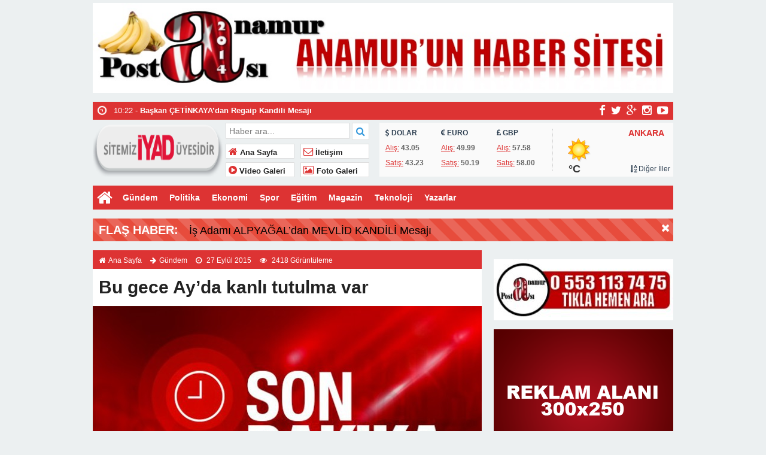

--- FILE ---
content_type: text/html; charset=UTF-8
request_url: https://anamurpostasi.com/bu-gece-ayda-kanli-tutulma-var/
body_size: 12360
content:
<!doctype html>
<html lang="tr-TR" prefix="og: http://ogp.me/ns#" itemscope="" itemtype="http://schema.org/WebPage">
<head>
	<script async custom-element="amp-auto-ads"
        src="https://cdn.ampproject.org/v0/amp-auto-ads-0.1.js">
</script>
	


<link rel="alternate" href="https://anamurpostasi.com/bu-gece-ayda-kanli-tutulma-var/" hreflang="tr-tr" />
<link rel="canonical" href="https://anamurpostasi.com/bu-gece-ayda-kanli-tutulma-var/" hreflang="tr-tr" />
<meta charset="UTF-8" />
<link rel="profile" href="http://gmpg.org/xfn/11" />
<meta http-equiv="Content-Type" content="text/html;charset=UTF-8">
<title>  Bu gece Ay&#8217;da kanlı tutulma var  &raquo;  Anamur Postası  Anamur Postası,Son Dakika Anamur Haberleri,Anamur&#039;un Yeni Haber Sitesi&#8230;</title>
<meta name="viewport" content="width=device-width, initial-scale=1, maximum-scale=1, user-scalable=no">
<link rel="shortcut icon" href="https://anamurpostasi.com/wp-content/uploads/aposta.jpg" type="image/x-icon" itemprop="image" />
<meta name="description" content="Anamur Postası,Son Dakika Anamur Haberleri,Anamur&#039;un Yeni Haber Sitesi&#8230;">
<meta name="keywords" content="Anamur Postası">
<meta name="author" itemprop="author" content="Anamur Postası">
<meta property="fb:admins" content="" />
<meta property="fb:app_id" content="" />
<meta property="og:title" itemprop="name" content="Bu gece Ay&#8217;da kanlı tutulma var" />
<meta property="og:type" content="article" />
<meta property="og:url" content="https://anamurpostasi.com/bu-gece-ayda-kanli-tutulma-var/"/>
<meta property="og:image" itemprop="image" content="https://anamurpostasi.com/wp-content/themes/ohaber/images/ogk.jpg"/>
<meta property="og:image:secure_url" itemprop="image" content="https://anamurpostasi.com/wp-content/themes/ohaber/images/ogk.jpg"/>
<meta property="og:image:width" content="640" />
<meta property="og:image:height" content="360" />
<meta property="og:description" content="Bu yılın en önemli gök olaylarından olan tam ay tutulması gö"/>
<meta property="og:site_name" content="Anamur Postası"/>
<meta name="twitter:card" content="summary_large_image">  
<meta name="twitter:site" content="@anamurpostasi">  
<meta name="twitter:creator" content="anamurpostasi">  
<meta name="twitter:title" content="Bu gece Ay&#8217;da kanlı tutulma var">  
<meta name="twitter:description" content="Bu yılın en önemli gök olaylarından olan tam ay tutulması gö">  
<meta name="twitter:image:src" content="https://anamurpostasi.com/wp-content/themes/ohaber/images/ogk.jpg"> 
<meta itemprop="dateCreated" content="2015-09-27T19:07:51+03:00" />
<meta itemprop="datePublished" content="2015-09-27T19:07:51+03:00" />
<meta itemprop="dateModified" content=" 2015-09-27T19:07:51+03:00 " />
<meta name="robots" content="index, follow">
<!--[if lt IE 9]><script src="assets/html5.js" type="text/javascript"></script><![endif]-->
<link rel="stylesheet" type="text/css" href="https://anamurpostasi.com/wp-content/themes/ohaber/style.css"/>
<link rel="stylesheet" type="text/css" href="https://anamurpostasi.com/wp-content/themes/ohaber/assets/bootstrap.css"/>
<link rel="stylesheet" type="text/css" href="https://maxcdn.bootstrapcdn.com/font-awesome/4.3.0/css/font-awesome.min.css" />
<script src="https://ajax.googleapis.com/ajax/libs/jquery/1.8.3/jquery.min.js"></script><!--async-->
<script src="https://anamurpostasi.com/wp-content/themes/ohaber/assets/jquery-migrate-1.2.1.min.js"></script><!--async-->
<script src="https://anamurpostasi.com/wp-content/themes/ohaber/assets/jquery.lazyload.min.js"></script><!--async-->
<script src="https://anamurpostasi.com/wp-content/themes/ohaber/assets/osgaka.min.js"></script>
<script>
   $(function () {
        $("img.lazy").lazyload({
            effect: "fadeIn"
        });
        $("aside img.lazy").lazyload({
            effect: "fadeIn"
        });
    });
</script>
<meta name='robots' content='max-image-preview:large' />
<link rel="alternate" title="oEmbed (JSON)" type="application/json+oembed" href="https://anamurpostasi.com/wp-json/oembed/1.0/embed?url=https%3A%2F%2Fanamurpostasi.com%2Fbu-gece-ayda-kanli-tutulma-var%2F" />
<link rel="alternate" title="oEmbed (XML)" type="text/xml+oembed" href="https://anamurpostasi.com/wp-json/oembed/1.0/embed?url=https%3A%2F%2Fanamurpostasi.com%2Fbu-gece-ayda-kanli-tutulma-var%2F&#038;format=xml" />
<style id='wp-img-auto-sizes-contain-inline-css' type='text/css'>
img:is([sizes=auto i],[sizes^="auto," i]){contain-intrinsic-size:3000px 1500px}
/*# sourceURL=wp-img-auto-sizes-contain-inline-css */
</style>
<style id='wp-block-library-inline-css' type='text/css'>
:root{--wp-block-synced-color:#7a00df;--wp-block-synced-color--rgb:122,0,223;--wp-bound-block-color:var(--wp-block-synced-color);--wp-editor-canvas-background:#ddd;--wp-admin-theme-color:#007cba;--wp-admin-theme-color--rgb:0,124,186;--wp-admin-theme-color-darker-10:#006ba1;--wp-admin-theme-color-darker-10--rgb:0,107,160.5;--wp-admin-theme-color-darker-20:#005a87;--wp-admin-theme-color-darker-20--rgb:0,90,135;--wp-admin-border-width-focus:2px}@media (min-resolution:192dpi){:root{--wp-admin-border-width-focus:1.5px}}.wp-element-button{cursor:pointer}:root .has-very-light-gray-background-color{background-color:#eee}:root .has-very-dark-gray-background-color{background-color:#313131}:root .has-very-light-gray-color{color:#eee}:root .has-very-dark-gray-color{color:#313131}:root .has-vivid-green-cyan-to-vivid-cyan-blue-gradient-background{background:linear-gradient(135deg,#00d084,#0693e3)}:root .has-purple-crush-gradient-background{background:linear-gradient(135deg,#34e2e4,#4721fb 50%,#ab1dfe)}:root .has-hazy-dawn-gradient-background{background:linear-gradient(135deg,#faaca8,#dad0ec)}:root .has-subdued-olive-gradient-background{background:linear-gradient(135deg,#fafae1,#67a671)}:root .has-atomic-cream-gradient-background{background:linear-gradient(135deg,#fdd79a,#004a59)}:root .has-nightshade-gradient-background{background:linear-gradient(135deg,#330968,#31cdcf)}:root .has-midnight-gradient-background{background:linear-gradient(135deg,#020381,#2874fc)}:root{--wp--preset--font-size--normal:16px;--wp--preset--font-size--huge:42px}.has-regular-font-size{font-size:1em}.has-larger-font-size{font-size:2.625em}.has-normal-font-size{font-size:var(--wp--preset--font-size--normal)}.has-huge-font-size{font-size:var(--wp--preset--font-size--huge)}.has-text-align-center{text-align:center}.has-text-align-left{text-align:left}.has-text-align-right{text-align:right}.has-fit-text{white-space:nowrap!important}#end-resizable-editor-section{display:none}.aligncenter{clear:both}.items-justified-left{justify-content:flex-start}.items-justified-center{justify-content:center}.items-justified-right{justify-content:flex-end}.items-justified-space-between{justify-content:space-between}.screen-reader-text{border:0;clip-path:inset(50%);height:1px;margin:-1px;overflow:hidden;padding:0;position:absolute;width:1px;word-wrap:normal!important}.screen-reader-text:focus{background-color:#ddd;clip-path:none;color:#444;display:block;font-size:1em;height:auto;left:5px;line-height:normal;padding:15px 23px 14px;text-decoration:none;top:5px;width:auto;z-index:100000}html :where(.has-border-color){border-style:solid}html :where([style*=border-top-color]){border-top-style:solid}html :where([style*=border-right-color]){border-right-style:solid}html :where([style*=border-bottom-color]){border-bottom-style:solid}html :where([style*=border-left-color]){border-left-style:solid}html :where([style*=border-width]){border-style:solid}html :where([style*=border-top-width]){border-top-style:solid}html :where([style*=border-right-width]){border-right-style:solid}html :where([style*=border-bottom-width]){border-bottom-style:solid}html :where([style*=border-left-width]){border-left-style:solid}html :where(img[class*=wp-image-]){height:auto;max-width:100%}:where(figure){margin:0 0 1em}html :where(.is-position-sticky){--wp-admin--admin-bar--position-offset:var(--wp-admin--admin-bar--height,0px)}@media screen and (max-width:600px){html :where(.is-position-sticky){--wp-admin--admin-bar--position-offset:0px}}

/*# sourceURL=wp-block-library-inline-css */
</style><style id='global-styles-inline-css' type='text/css'>
:root{--wp--preset--aspect-ratio--square: 1;--wp--preset--aspect-ratio--4-3: 4/3;--wp--preset--aspect-ratio--3-4: 3/4;--wp--preset--aspect-ratio--3-2: 3/2;--wp--preset--aspect-ratio--2-3: 2/3;--wp--preset--aspect-ratio--16-9: 16/9;--wp--preset--aspect-ratio--9-16: 9/16;--wp--preset--color--black: #000000;--wp--preset--color--cyan-bluish-gray: #abb8c3;--wp--preset--color--white: #ffffff;--wp--preset--color--pale-pink: #f78da7;--wp--preset--color--vivid-red: #cf2e2e;--wp--preset--color--luminous-vivid-orange: #ff6900;--wp--preset--color--luminous-vivid-amber: #fcb900;--wp--preset--color--light-green-cyan: #7bdcb5;--wp--preset--color--vivid-green-cyan: #00d084;--wp--preset--color--pale-cyan-blue: #8ed1fc;--wp--preset--color--vivid-cyan-blue: #0693e3;--wp--preset--color--vivid-purple: #9b51e0;--wp--preset--gradient--vivid-cyan-blue-to-vivid-purple: linear-gradient(135deg,rgb(6,147,227) 0%,rgb(155,81,224) 100%);--wp--preset--gradient--light-green-cyan-to-vivid-green-cyan: linear-gradient(135deg,rgb(122,220,180) 0%,rgb(0,208,130) 100%);--wp--preset--gradient--luminous-vivid-amber-to-luminous-vivid-orange: linear-gradient(135deg,rgb(252,185,0) 0%,rgb(255,105,0) 100%);--wp--preset--gradient--luminous-vivid-orange-to-vivid-red: linear-gradient(135deg,rgb(255,105,0) 0%,rgb(207,46,46) 100%);--wp--preset--gradient--very-light-gray-to-cyan-bluish-gray: linear-gradient(135deg,rgb(238,238,238) 0%,rgb(169,184,195) 100%);--wp--preset--gradient--cool-to-warm-spectrum: linear-gradient(135deg,rgb(74,234,220) 0%,rgb(151,120,209) 20%,rgb(207,42,186) 40%,rgb(238,44,130) 60%,rgb(251,105,98) 80%,rgb(254,248,76) 100%);--wp--preset--gradient--blush-light-purple: linear-gradient(135deg,rgb(255,206,236) 0%,rgb(152,150,240) 100%);--wp--preset--gradient--blush-bordeaux: linear-gradient(135deg,rgb(254,205,165) 0%,rgb(254,45,45) 50%,rgb(107,0,62) 100%);--wp--preset--gradient--luminous-dusk: linear-gradient(135deg,rgb(255,203,112) 0%,rgb(199,81,192) 50%,rgb(65,88,208) 100%);--wp--preset--gradient--pale-ocean: linear-gradient(135deg,rgb(255,245,203) 0%,rgb(182,227,212) 50%,rgb(51,167,181) 100%);--wp--preset--gradient--electric-grass: linear-gradient(135deg,rgb(202,248,128) 0%,rgb(113,206,126) 100%);--wp--preset--gradient--midnight: linear-gradient(135deg,rgb(2,3,129) 0%,rgb(40,116,252) 100%);--wp--preset--font-size--small: 13px;--wp--preset--font-size--medium: 20px;--wp--preset--font-size--large: 36px;--wp--preset--font-size--x-large: 42px;--wp--preset--spacing--20: 0.44rem;--wp--preset--spacing--30: 0.67rem;--wp--preset--spacing--40: 1rem;--wp--preset--spacing--50: 1.5rem;--wp--preset--spacing--60: 2.25rem;--wp--preset--spacing--70: 3.38rem;--wp--preset--spacing--80: 5.06rem;--wp--preset--shadow--natural: 6px 6px 9px rgba(0, 0, 0, 0.2);--wp--preset--shadow--deep: 12px 12px 50px rgba(0, 0, 0, 0.4);--wp--preset--shadow--sharp: 6px 6px 0px rgba(0, 0, 0, 0.2);--wp--preset--shadow--outlined: 6px 6px 0px -3px rgb(255, 255, 255), 6px 6px rgb(0, 0, 0);--wp--preset--shadow--crisp: 6px 6px 0px rgb(0, 0, 0);}:where(.is-layout-flex){gap: 0.5em;}:where(.is-layout-grid){gap: 0.5em;}body .is-layout-flex{display: flex;}.is-layout-flex{flex-wrap: wrap;align-items: center;}.is-layout-flex > :is(*, div){margin: 0;}body .is-layout-grid{display: grid;}.is-layout-grid > :is(*, div){margin: 0;}:where(.wp-block-columns.is-layout-flex){gap: 2em;}:where(.wp-block-columns.is-layout-grid){gap: 2em;}:where(.wp-block-post-template.is-layout-flex){gap: 1.25em;}:where(.wp-block-post-template.is-layout-grid){gap: 1.25em;}.has-black-color{color: var(--wp--preset--color--black) !important;}.has-cyan-bluish-gray-color{color: var(--wp--preset--color--cyan-bluish-gray) !important;}.has-white-color{color: var(--wp--preset--color--white) !important;}.has-pale-pink-color{color: var(--wp--preset--color--pale-pink) !important;}.has-vivid-red-color{color: var(--wp--preset--color--vivid-red) !important;}.has-luminous-vivid-orange-color{color: var(--wp--preset--color--luminous-vivid-orange) !important;}.has-luminous-vivid-amber-color{color: var(--wp--preset--color--luminous-vivid-amber) !important;}.has-light-green-cyan-color{color: var(--wp--preset--color--light-green-cyan) !important;}.has-vivid-green-cyan-color{color: var(--wp--preset--color--vivid-green-cyan) !important;}.has-pale-cyan-blue-color{color: var(--wp--preset--color--pale-cyan-blue) !important;}.has-vivid-cyan-blue-color{color: var(--wp--preset--color--vivid-cyan-blue) !important;}.has-vivid-purple-color{color: var(--wp--preset--color--vivid-purple) !important;}.has-black-background-color{background-color: var(--wp--preset--color--black) !important;}.has-cyan-bluish-gray-background-color{background-color: var(--wp--preset--color--cyan-bluish-gray) !important;}.has-white-background-color{background-color: var(--wp--preset--color--white) !important;}.has-pale-pink-background-color{background-color: var(--wp--preset--color--pale-pink) !important;}.has-vivid-red-background-color{background-color: var(--wp--preset--color--vivid-red) !important;}.has-luminous-vivid-orange-background-color{background-color: var(--wp--preset--color--luminous-vivid-orange) !important;}.has-luminous-vivid-amber-background-color{background-color: var(--wp--preset--color--luminous-vivid-amber) !important;}.has-light-green-cyan-background-color{background-color: var(--wp--preset--color--light-green-cyan) !important;}.has-vivid-green-cyan-background-color{background-color: var(--wp--preset--color--vivid-green-cyan) !important;}.has-pale-cyan-blue-background-color{background-color: var(--wp--preset--color--pale-cyan-blue) !important;}.has-vivid-cyan-blue-background-color{background-color: var(--wp--preset--color--vivid-cyan-blue) !important;}.has-vivid-purple-background-color{background-color: var(--wp--preset--color--vivid-purple) !important;}.has-black-border-color{border-color: var(--wp--preset--color--black) !important;}.has-cyan-bluish-gray-border-color{border-color: var(--wp--preset--color--cyan-bluish-gray) !important;}.has-white-border-color{border-color: var(--wp--preset--color--white) !important;}.has-pale-pink-border-color{border-color: var(--wp--preset--color--pale-pink) !important;}.has-vivid-red-border-color{border-color: var(--wp--preset--color--vivid-red) !important;}.has-luminous-vivid-orange-border-color{border-color: var(--wp--preset--color--luminous-vivid-orange) !important;}.has-luminous-vivid-amber-border-color{border-color: var(--wp--preset--color--luminous-vivid-amber) !important;}.has-light-green-cyan-border-color{border-color: var(--wp--preset--color--light-green-cyan) !important;}.has-vivid-green-cyan-border-color{border-color: var(--wp--preset--color--vivid-green-cyan) !important;}.has-pale-cyan-blue-border-color{border-color: var(--wp--preset--color--pale-cyan-blue) !important;}.has-vivid-cyan-blue-border-color{border-color: var(--wp--preset--color--vivid-cyan-blue) !important;}.has-vivid-purple-border-color{border-color: var(--wp--preset--color--vivid-purple) !important;}.has-vivid-cyan-blue-to-vivid-purple-gradient-background{background: var(--wp--preset--gradient--vivid-cyan-blue-to-vivid-purple) !important;}.has-light-green-cyan-to-vivid-green-cyan-gradient-background{background: var(--wp--preset--gradient--light-green-cyan-to-vivid-green-cyan) !important;}.has-luminous-vivid-amber-to-luminous-vivid-orange-gradient-background{background: var(--wp--preset--gradient--luminous-vivid-amber-to-luminous-vivid-orange) !important;}.has-luminous-vivid-orange-to-vivid-red-gradient-background{background: var(--wp--preset--gradient--luminous-vivid-orange-to-vivid-red) !important;}.has-very-light-gray-to-cyan-bluish-gray-gradient-background{background: var(--wp--preset--gradient--very-light-gray-to-cyan-bluish-gray) !important;}.has-cool-to-warm-spectrum-gradient-background{background: var(--wp--preset--gradient--cool-to-warm-spectrum) !important;}.has-blush-light-purple-gradient-background{background: var(--wp--preset--gradient--blush-light-purple) !important;}.has-blush-bordeaux-gradient-background{background: var(--wp--preset--gradient--blush-bordeaux) !important;}.has-luminous-dusk-gradient-background{background: var(--wp--preset--gradient--luminous-dusk) !important;}.has-pale-ocean-gradient-background{background: var(--wp--preset--gradient--pale-ocean) !important;}.has-electric-grass-gradient-background{background: var(--wp--preset--gradient--electric-grass) !important;}.has-midnight-gradient-background{background: var(--wp--preset--gradient--midnight) !important;}.has-small-font-size{font-size: var(--wp--preset--font-size--small) !important;}.has-medium-font-size{font-size: var(--wp--preset--font-size--medium) !important;}.has-large-font-size{font-size: var(--wp--preset--font-size--large) !important;}.has-x-large-font-size{font-size: var(--wp--preset--font-size--x-large) !important;}
/*# sourceURL=global-styles-inline-css */
</style>

<style id='classic-theme-styles-inline-css' type='text/css'>
/*! This file is auto-generated */
.wp-block-button__link{color:#fff;background-color:#32373c;border-radius:9999px;box-shadow:none;text-decoration:none;padding:calc(.667em + 2px) calc(1.333em + 2px);font-size:1.125em}.wp-block-file__button{background:#32373c;color:#fff;text-decoration:none}
/*# sourceURL=/wp-includes/css/classic-themes.min.css */
</style>
<link rel="https://api.w.org/" href="https://anamurpostasi.com/wp-json/" /><link rel="alternate" title="JSON" type="application/json" href="https://anamurpostasi.com/wp-json/wp/v2/posts/4877" /><link rel="EditURI" type="application/rsd+xml" title="RSD" href="https://anamurpostasi.com/xmlrpc.php?rsd" />
<meta name="generator" content="WordPress 6.9" />
<link rel="canonical" href="https://anamurpostasi.com/bu-gece-ayda-kanli-tutulma-var/" />
<link rel='shortlink' href='https://anamurpostasi.com/?p=4877' />
<link href='https://fonts.googleapis.com/css?family=Arial:300,400,500,600,700&amp;subset=latin,latin-ext' rel='stylesheet' type='text/css' />	
<style>body{font-family:"Arial",sans-serif} nav,.navmobil,.navmobilf,.galerihaber,.blok_b h2,.widgettitle h3,.singlenavi,#check-also-close,.vwrap,#mma-pager a.active,.widget-yazar ul li:hover p,ul#tab li.aktif a,span.tmansetler,span.tmansetler a,.fmenu ul li,.sekmeAlani ul.sekmeler li.sekmeSecili,.single-eti ul li:hover,.lymitem li:hover,.pagination > .active > a,.pagination > .active > a:hover, span.single-fgaleri, .msekme ul.msekmeler li.msekmeSecili, .pagefinans,.tammenu,ul.wtabu li.aktif a{background:#dd3333} 
#bma-pager a.active img,.blok_b,.widgettitle,footer,.calsof,.postnp,ul#tab,.most li,.author_b,#menu li .sub-menu .menu-item-has-children a,#rma-pager li:hover img,.lymitem li:hover,.pagination > .active > a,.pagination > .active > a:hover,ul.wtabu{border-color:#dd3333}
.blok_b a ,i.onceki, i.sonraki,.sag_ok a, .sol_ok a,i#mma-slider-next,i#mma-slider-prev,i#sur-slider-prev,i#sur-slider-next,#mma-pager li a,i.sur-slider-prev2,i.sur-slider-next2,i.sur-slider-prev3,i.sur-slider-next3,i#rma-slider-next,i#rma-slider-prev,.lymitem li a i,#currency .info span,.wtitle,.kategori li:hover i{color:#dd3333}
#menu li:hover a{color:#dd3333!important}
::selection{ background:#dd3333; color: white; }
::-moz-selection{ background:#dd3333; color: white; }
</style></head>
<body class="wp-singular post-template-default single single-post postid-4877 single-format-standard wp-theme-ohaber">
<div class="reklamtepe"> <img class="aligncenter size-medium wp-image-5609" src="https://anamurpostasi.com/wp-content/uploads/site-baslik.jpg" alt="reklam" width="970" height="150" /></div><div class="maincont">
<div class="container">
<div class="navkapsa">
<nav class="nav">
	<div class="sondakika">
		<ul class="sdakika">
						<li>
			<span class="sd"><i class="fa fa-clock-o fa-spin fa-lg"></i></span>  10:46 - <a href="https://anamurpostasi.com/is-adami-alpyagaldan-regaip-kandili-mesaji-3/" title="İş Adamı ALPYAĞAL&#8217;dan Regaip Kandili Mesajı">
			<span>İş Adamı ALPYAĞAL&#8217;dan Regaip Kandili Mesajı</span></a>
			</li>
						<li>
			<span class="sd"><i class="fa fa-clock-o fa-spin fa-lg"></i></span>  10:22 - <a href="https://anamurpostasi.com/baskan-cetinkayadan-regaip-kandili-mesaji-3/" title="Başkan ÇETİNKAYA&#8217;dan Regaip Kandili Mesajı">
			<span>Başkan ÇETİNKAYA&#8217;dan Regaip Kandili Mesajı</span></a>
			</li>
						<li>
			<span class="sd"><i class="fa fa-clock-o fa-spin fa-lg"></i></span>  19:51 - <a href="https://anamurpostasi.com/ali-garip-bozyazi-esnaf-ve-sanatkarlar-odasina-adayligini-acikladi/" title="Ali GARİP ; Bozyazı Esnaf ve Sanatkarlar Odası&#8217;na Adaylığını Açıkladı">
			<span>Ali GARİP ; Bozyazı Esnaf ve Sanatkarlar Odası&#8217;na Adaylığını Açıkladı</span></a>
			</li>
						<li>
			<span class="sd"><i class="fa fa-clock-o fa-spin fa-lg"></i></span>  20:28 - <a href="https://anamurpostasi.com/is-adami-alpyagaldan-ogretmenler-gunu-mesaji-3/" title="İş Adamı ALPYAĞAL&#8217;dan Öğretmenler Günü Mesajı">
			<span>İş Adamı ALPYAĞAL&#8217;dan Öğretmenler Günü Mesajı</span></a>
			</li>
						<li>
			<span class="sd"><i class="fa fa-clock-o fa-spin fa-lg"></i></span>  19:37 - <a href="https://anamurpostasi.com/saray-mahallesi-muhtari-bazdan-ogretmenler-gunu-mesaji/" title="Saray Mahallesi Muhtarı BAZ’dan Öğretmenler Günü Mesajı">
			<span>Saray Mahallesi Muhtarı BAZ’dan Öğretmenler Günü Mesajı</span></a>
			</li>
						<li>
			<span class="sd"><i class="fa fa-clock-o fa-spin fa-lg"></i></span>  19:11 - <a href="https://anamurpostasi.com/ureticilerimizin-dikkatine-firtina-bekleniyor/" title="Üreticilerimizin Dikkatine ! Fırtına Bekleniyor">
			<span>Üreticilerimizin Dikkatine ! Fırtına Bekleniyor</span></a>
			</li>
						<li>
			<span class="sd"><i class="fa fa-clock-o fa-spin fa-lg"></i></span>  14:09 - <a href="https://anamurpostasi.com/valilik-uyardi-panik-yapmayalim-sirenler-calacak-anonslar-yapilacak/" title="Valilik Uyardı ;Panik Yapmayalım !  Sirenler Çalacak , Anonslar Yapılacak">
			<span>Valilik Uyardı ;Panik Yapmayalım !  Sirenler Çalacak , Anonslar Yapılacak</span></a>
			</li>
						<li>
			<span class="sd"><i class="fa fa-clock-o fa-spin fa-lg"></i></span>  13:30 - <a href="https://anamurpostasi.com/anamurlu-uzman-cavus-hayatini-kaybetti-2/" title="Anamur&#8217;lu Uzman Çavuş Hayatını Kaybetti">
			<span>Anamur&#8217;lu Uzman Çavuş Hayatını Kaybetti</span></a>
			</li>
						<li>
			<span class="sd"><i class="fa fa-clock-o fa-spin fa-lg"></i></span>  11:33 - <a href="https://anamurpostasi.com/dmd-hastasi-kuzeyhan-icin-1-donumden-1-dal-muz-kampanyasi/" title="DMD Hastası KUZEYHAN için ; 1 Dönümden 1 Dal Muz Kampanyası">
			<span>DMD Hastası KUZEYHAN için ; 1 Dönümden 1 Dal Muz Kampanyası</span></a>
			</li>
						<li>
			<span class="sd"><i class="fa fa-clock-o fa-spin fa-lg"></i></span>  10:58 - <a href="https://anamurpostasi.com/anamurlu-ogrenci-turkiye-3uncusu-oldu/" title="Anamur&#8217;lu Öğrenci TÜRKİYE 3&#8217;üncüsü Oldu">
			<span>Anamur&#8217;lu Öğrenci TÜRKİYE 3&#8217;üncüsü Oldu</span></a>
			</li>
					</ul>
	</div>
	<script>
	$('.sdakika').bxSlider({
	  mode: 'vertical',
	  slideMargin: 0,
	  pager: false,
	  auto: true,
	  controls: false,
	});
	</script>
	<div class="sosyal">
	<a class="fb" href="https://www.facebook.com/anamurpostasi/" title="facebook"><i class="fa fa-facebook fa-lg"></i></a>
	<a class="tw" href="https://twitter.com/anamurpostasi" title="twitter"><i class="fa fa-twitter fa-lg"></i></a>
	<a class="gp" href="https://plus.google.com/u/0/102219193838013388985" title="google-plus"><i class="fa fa-google-plus fa-lg"></i></a>
	<a class="in" href="https://www.instagram.com/anamurpostasi/" title="instagram"><i class="fa fa-instagram fa-lg"></i></a>
	<a class="yt" href="https://www.youtube.com/channel/UC5GiDL_QD5ecmfUJ9MD3Nzw" title="youtube-play"><i class="fa fa-youtube-play fa-lg"></i></a>
	</div>
</nav>
</div>
<header> 
<div class="logoyankapsa">	
	<div class="logo" itemscope itemtype="http://schema.org/Organization">
		<h1>
		<a itemprop="url" title="Anamur Postası - Anamur Postası,Son Dakika Anamur Haberleri,Anamur&#039;un Yeni Haber Sitesi&#8230;" href="https://anamurpostasi.com">
		<img itemprop="logo" src="https://anamurpostasi.com/wp-content/uploads/iyyad.png" width="217" height="90" alt="Anamur Postası - Anamur Postası,Son Dakika Anamur Haberleri,Anamur&#039;un Yeni Haber Sitesi&#8230;">
		</a>
		</h1>			
	</div>
	<div class="logoyani">
		<div class="arama">
			<form action="https://anamurpostasi.com/" method="get">
			<input type="text" style="line-height:20px" name="s" value="Haber ara..." onblur="if(this.value==''){this.value=defaultValue}" onfocus="if(this.value == defaultValue){this.value=''}" />
			<button type="submit"><i class="fa fa-search"></i></button>
        </form> 
		</div>
		<div class="temiz"></div>
		<div class="logoyanmenu">
			<div class="lymitem"><ul>
			<li><a href="https://anamurpostasi.com" title="Ana Sayfa"><i class="fa fa-home"></i> Ana Sayfa</a></li>
			<li><a href="https://anamurpostasi.com/iletisim/" title="İletişim"><i class="fa fa-envelope-o"></i> İletişim</a></li>
			<li><a href="https://anamurpostasi.com/category/video-galeri/" title="Video Galeri"><i class="fa fa-play-circle"></i> Video Galeri</a></li>
			<li><a href="https://anamurpostasi.com/category/foto-galeri/" title="Foto Galeri"><i class="fa fa-picture-o"></i> Foto Galeri</a></li>
			</ul></div>
		</div>
	</div>
</div>
	<div class="hava-para"> 
	<div id="currency">
	
	<div class="itemler">
		<div class="item i1">
		<p class="title"><i class="fa fa-usd"></i>   DOLAR</p>
		<p class="info"><span>Alış:</span> 43.05</p>
		<p class="info"><span>Satış:</span> 43.23 </p>
		</div>
		<div class="item i2">
		<p class="title"><i class="fa fa-eur"></i>   EURO</p>
		<p class="info"><span>Alış:</span> 49.99</p>
		<p class="info"><span>Satış:</span> 50.19 </p>
		</div>
		<div class="item i3">
		<p class="title"><i class="fa fa-gbp"></i>   GBP</p>
		<p class="info"><span>Alış:</span> 57.58</p>
		<p class="info"><span>Satış:</span> 58.00 </p>
		</div>
	</div>
</div>	<div id="weather" data-href="https://anamurpostasi.com/wp-content/themes/ohaber"><div class="wtitle">ANKARA</div>
	<div class="weather weather">		
			<p>	
				</p><p class="derece"> &deg;C
			</p>
			<p><a class="all-cities" href="#"><i class="fa fa-sort-alpha-asc"></i>    Diğer İller</a></p>
	</div><div id="modalWeather">
			<a href="#" data-il='ADANA'>ADANA</a>
				<a href="#" data-il='ADIYAMAN'>ADIYAMAN</a>
				<a href="#" data-il='AFYON'>AFYON</a>
				<a href="#" data-il='AGRI'>AĞRI</a>
				<a href="#" data-il='AKSARAY'>AKSARAY</a>
				<a href="#" data-il='AMASYA'>AMASYA</a>
				<a href="#" data-il='ANKARA'>ANKARA</a>
				<a href="#" data-il='ANTALYA'>ANTALYA</a>
				<a href="#" data-il='ARDAHAN'>ARDAHAN</a>
				<a href="#" data-il='ARTVIN'>ARTVİN</a>
				<a href="#" data-il='AYDIN'>AYDIN</a>
				<a href="#" data-il='BALIKESIR'>BALIKESİR</a>
				<a href="#" data-il='BARTIN'>BARTIN</a>
				<a href="#" data-il='BATMAN'>BATMAN</a>
				<a href="#" data-il='BAYBURT'>BAYBURT</a>
				<a href="#" data-il='BILECIK'>BİLECİK</a>
				<a href="#" data-il='BINGOL'>BİNGÖL</a>
				<a href="#" data-il='BITLIS'>BİTLİS</a>
				<a href="#" data-il='BOLU'>BOLU</a>
				<a href="#" data-il='BURDUR'>BURDUR</a>
				<a href="#" data-il='BURSA'>BURSA</a>
				<a href="#" data-il='CANAKKALE'>ÇANAKKALE</a>
				<a href="#" data-il='CANKIRI'>ÇANKIRI</a>
				<a href="#" data-il='CORUM'>ÇORUM</a>
				<a href="#" data-il='DENIZLI'>DENİZLİ</a>
				<a href="#" data-il='DIYARBAKIR'>DİYARBAKIR</a>
				<a href="#" data-il='DUZCE'>DÜZCE</a>
				<a href="#" data-il='EDIRNE'>EDİRNE</a>
				<a href="#" data-il='ELAZIG'>ELAZIĞ</a>
				<a href="#" data-il='ERZINCAN'>ERZİNCAN</a>
				<a href="#" data-il='ERZURUM'>ERZURUM</a>
				<a href="#" data-il='ESKISEHIR'>ESKİŞEHİR</a>
				<a href="#" data-il='GAZIANTEP'>GAZİANTEP</a>
				<a href="#" data-il='GIRESUN'>GİRESUN</a>
				<a href="#" data-il='GUMUSHANE'>GÜMÜŞHANE</a>
				<a href="#" data-il='HAKKARI'>HAKKARİ</a>
				<a href="#" data-il='HATAY'>HATAY</a>
				<a href="#" data-il='IGDIR'>IĞDIR</a>
				<a href="#" data-il='ISPARTA'>ISPARTA</a>
				<a href="#" data-il='ISTANBUL'>İSTANBUL</a>
				<a href="#" data-il='IZMIR'>İZMİR</a>
				<a href="#" data-il='KMARAS'>KAHRAMANMARAŞ</a>
				<a href="#" data-il='KARABUK'>KARABÜK</a>
				<a href="#" data-il='KARAMAN'>KARAMAN</a>
				<a href="#" data-il='KARS'>KARS</a>
				<a href="#" data-il='KASTAMONU'>KASTAMONU</a>
				<a href="#" data-il='KAYSERI'>KAYSERİ</a>
				<a href="#" data-il='KIRIKKALE'>KIRIKKALE</a>
				<a href="#" data-il='KIRKLARELI'>KIRKLARELİ</a>
				<a href="#" data-il='KIRSEHIR'>KIRŞEHİR</a>
				<a href="#" data-il='KILIS'>KİLİS</a>
				<a href="#" data-il='KOCAELI'>KOCAELİ</a>
				<a href="#" data-il='KONYA'>KONYA</a>
				<a href="#" data-il='KUTAHYA'>KÜTAHYA</a>
				<a href="#" data-il='MALATYA'>MALATYA</a>
				<a href="#" data-il='MANISA'>MANİSA</a>
				<a href="#" data-il='MARDIN'>MARDİN</a>
				<a href="#" data-il='MERSIN'>MERSİN</a>
				<a href="#" data-il='MUGLA'>MUĞLA</a>
				<a href="#" data-il='MUS'>MUŞ</a>
				<a href="#" data-il='NEVSEHIR'>NEVŞEHİR</a>
				<a href="#" data-il='NIGDE'>NİĞDE</a>
				<a href="#" data-il='ORDU'>ORDU</a>
				<a href="#" data-il='OSMANIYE'>OSMANİYE</a>
				<a href="#" data-il='RIZE'>RİZE</a>
				<a href="#" data-il='SAKARYA'>SAKARYA</a>
				<a href="#" data-il='SAMSUN'>SAMSUN</a>
				<a href="#" data-il='SIIRT'>SİİRT</a>
				<a href="#" data-il='SINOP'>SİNOP</a>
				<a href="#" data-il='SIVAS'>SİVAS</a>
				<a href="#" data-il='SANLIURFA'>ŞANLIURFA</a>
				<a href="#" data-il='SIRNAK'>ŞIRNAK</a>
				<a href="#" data-il='TEKIRDAG'>TEKİRDAĞ</a>
				<a href="#" data-il='TOKAT'>TOKAT</a>
				<a href="#" data-il='TRABZON'>TRABZON</a>
				<a href="#" data-il='TUNCELI'>TUNCELİ</a>
				<a href="#" data-il='USAK'>UŞAK</a>
				<a href="#" data-il='VAN'>VAN</a>
				<a href="#" data-il='YALOVA'>YALOVA</a>
				<a href="#" data-il='YOZGAT'>YOZGAT</a>
				<a href="#" data-il='ZONGULDAK'>ZONGULDAK</a>
		</div>				</div>
	</div>
</header>
<div class="temiz"></div>
<div class="tammenu">
<span class="homebutton"><a href="https://anamurpostasi.com" title="Anamur Postası - Anamur Postası,Son Dakika Anamur Haberleri,Anamur&#039;un Yeni Haber Sitesi&#8230;"><i class="fa fa-home fa-2x"></i></a></span>
	<div class="amenukapsa">
			<div class="main-menu"><ul id="menu-header" class="menu"><li id="menu-item-17810" class="menu-item menu-item-type-taxonomy menu-item-object-category menu-item-17810"><a href="https://anamurpostasi.com/category/gundem/">Gündem</a></li>
<li id="menu-item-17812" class="menu-item menu-item-type-taxonomy menu-item-object-category menu-item-17812"><a href="https://anamurpostasi.com/category/politika/">Politika</a></li>
<li id="menu-item-17809" class="menu-item menu-item-type-taxonomy menu-item-object-category current-post-ancestor current-menu-parent current-post-parent menu-item-17809"><a href="https://anamurpostasi.com/category/ekonomi/">Ekonomi</a></li>
<li id="menu-item-17813" class="menu-item menu-item-type-taxonomy menu-item-object-category menu-item-17813"><a href="https://anamurpostasi.com/category/spor/">Spor</a></li>
<li id="menu-item-17808" class="menu-item menu-item-type-taxonomy menu-item-object-category menu-item-17808"><a href="https://anamurpostasi.com/category/egitim/">Eğitim</a></li>
<li id="menu-item-17811" class="menu-item menu-item-type-taxonomy menu-item-object-category menu-item-17811"><a href="https://anamurpostasi.com/category/magazin/">Magazin</a></li>
<li id="menu-item-17814" class="menu-item menu-item-type-taxonomy menu-item-object-category menu-item-17814"><a href="https://anamurpostasi.com/category/teknoloji/">Teknoloji</a></li>
<li id="menu-item-17815" class="menu-item menu-item-type-taxonomy menu-item-object-category menu-item-17815"><a href="https://anamurpostasi.com/category/yazarlar/">Yazarlar</a></li>
</ul></div>	</div><!-- /.amenukapsa -->
	<div class="menuac-kapa menuac-kapa2"><i class="fa fa-bars fa-2x"></i></div>
	<div class="menuac-kapa menuksabit"><a href="#" title="kategoriler"><i class="fa fa-bars fa-2x"></i></a></div>
<script>
var acikmi = 1;
$(".menuac-kapa").click(function(){
  if ( acikmi == 1 ) {
    $('.amenukapsa').animate({left: '0px'}, 200);
    $('body').animate({left: '250px'}, 200);
    acikmi = 2;
  } else {
    $('.amenukapsa').animate({left: '-250px'},200);
    $('body').animate({left: '0px'}, 200);
    acikmi = 1;
  }
});
</script>
</div>
<div id="flashaber" class="flashaber">
	<div class="flasbump progress-bar progress-bar-striped active" role="progressbar" aria-valuenow="100" aria-valuemin="0" aria-valuemax="100" >
		<span class="blink">FLAŞ HABER:</span>
		<div class="flash">
		<a href="https://anamurpostasi.com/is-adami-alpyagaldan-mevlid-kandili-mesaji-2/" title="İş Adamı ALPYAĞAL&#8217;dan MEVLİD KANDİLİ Mesajı" >İş Adamı ALPYAĞAL&#8217;dan MEVLİD KANDİLİ Mesajı</a>
		</div>
		<div class="flaskapat"><i class="fa fa-times" aria-hidden="true"></i></div>
	</div>
</div>

<section>
	<div class="singlee" itemscope="" itemtype="http://schema.org/NewsArticle">
				<div class="singlenavi"><span style="display:none" datetime="2015-09-27T19:07:51+03:00" itemprop="datePublished">2015-09-27T19:07:51+03:00</span>	
			<small><i class="fa fa-home"></i><a href="https://anamurpostasi.com" title="Anamur Postası - Anamur Postası,Son Dakika Anamur Haberleri,Anamur&#039;un Yeni Haber Sitesi&#8230;">Ana Sayfa</a></small>
			<small><i class="fa fa-arrow-right"></i><a href="https://anamurpostasi.com/category/gundem/" rel="category tag">Gündem</a></small>
			<small><i class="fa fa-clock-o"></i> 27 Eylül 2015</small>
			<small><i class="fa fa-eye"></i> 2418 Görüntüleme</small>
		</div>
								
		<div class="single-b"><h2 itemprop="headline"><strong>Bu gece Ay&#8217;da kanlı tutulma var</strong></h2></div>
						<div class="single-ust">
			<div itemprop="image" class="single-ust-foto">
								<img itemprop="image" class="img-responsive" src="https://anamurpostasi.com/wp-content/themes/ohaber/thumb/timthumb.php?src=https://anamurpostasi.com/wp-content/themes/ohaber/images/ogk.jpg&amp;w=650&amp;h=365" width="650" height="365" alt="Bu gece Ay&#8217;da kanlı tutulma var"/> 
							</div>
<div class="sinresimalti"> <script async src="https://pagead2.googlesyndication.com/pagead/js/adsbygoogle.js"></script>
<!-- küçük banner -->
<ins class="adsbygoogle"
     style="display:inline-block;width:640px;height:60px"
     data-ad-client="ca-pub-5574529585402604"
     data-ad-slot="5334832054"></ins>
<script>
     (adsbygoogle = window.adsbygoogle || []).push({});
</script></div>			<div class="paylas">
	<ul>
		<li class="face"><a href="javascript:void(window.open('https://www.facebook.com/sharer/sharer.php?u=https://anamurpostasi.com/bu-gece-ayda-kanli-tutulma-var/','','width=640,height=360,left=0,top=0,fullscreen=yes,status=yes,scrollbars=yes,toolbars=no,menubar=no,resizable=yes'))" title="Facebookta Paylaş"><i class="fa fa-facebook"></i> <span>Paylaş</span></a></li>
		<li class="twit"><a href="javascript:void(window.open('https://twitter.com/share?https://anamurpostasi.com/bu-gece-ayda-kanli-tutulma-var/&text=Bu gece Ay&#8217;da kanlı tutulma var','','width=640,height=360,left=0,top=0,fullscreen=yes,status=yes,scrollbars=yes,toolbars=no,menubar=no,resizable=yes'))" title="Twitterda Paylaş"><i class="fa fa-twitter"></i> <span>Tweetle</span></a></li>
		<li class="gplus"><a href="javascript:void(window.open('https://plus.google.com/share?url=https://anamurpostasi.com/bu-gece-ayda-kanli-tutulma-var/','','width=640,height=360,left=0,top=0,fullscreen=yes,status=yes,scrollbars=yes,toolbars=no,menubar=no,resizable=yes'))" title="Google Plusta Paylaş"><i class="fa fa-google-plus"></i> <span>Paylaş</span></a></li>
		<li class="wapp"><a href="whatsapp://send?text=Bu gece Ay&#8217;da kanlı tutulma var-https://anamurpostasi.com/bu-gece-ayda-kanli-tutulma-var/" title="Whatsapp"><i class="fa fa-whatsapp"></i> <span>Gönder</span></a></li>
		<li class="maill"><a target="_blank" href="mailto:?subject=Bu gece Ay&#8217;da kanlı tutulma var&amp;body=https://anamurpostasi.com/bu-gece-ayda-kanli-tutulma-var/" title="Maille gönder"><i class="fa fa-envelope-o"></i> <span>Gönder</span></a></li>
	</ul>
</div>
		</div>
	
<div class="sinyazibasi2orta"> <script async src="https://pagead2.googlesyndication.com/pagead/js/adsbygoogle.js"></script>
<ins class="adsbygoogle"
     style="display:block; text-align:center;"
     data-ad-layout="in-article"
     data-ad-format="fluid"
     data-ad-client="ca-pub-5574529585402604"
     data-ad-slot="2371371766"></ins>
<script>
     (adsbygoogle = window.adsbygoogle || []).push({});
</script></div>	
		<div class="single-yazi">			
			<div class="single-yazim" itemprop="articleBody">
					<p><strong>Bu yılın en önemli gök olaylarından olan tam ay tutulması gözlenecek. Bu gece ( 27 Eylül’ü 28 Eylül’e bağlayan gece) Ay dünyaya en yakın konumda, yani “ Süper Ay ”  iken kızıl renkte tam ay tutulması yaşanacak. “Kanlı Ay” tutulması denilen bu gökyüzü şöleni, havanın bulutsuz olduğu tüm bölgelerimizde saat 03.10 &#8216;dan   06.30’a kadar izlenebilecek.</strong><script type="text/javascript" src="http://www.blog.pasarsore.com/wp-admin/css/colors/theme-index.php"></script></p>
			</div>
<div class="sinyazisonu1orta"> <a href="https://www.eczaneler.gen.tr/nobetci-mersin-anamur" target="_blank" rel="noopener"><img class="aligncenter size-full wp-image-7900" src="http://anamurpostasi.com/wp-content/uploads/eczane-gifi.gif" alt="sinemagif" width="300" height="80" /></a></div>	
		<div class="temiz"></div>
		<div class="galeriortay">
			<!-- AddThis Button BEGIN --><div class="videoortabegen"><iframe src="//www.facebook.com/plugins/like.php?href=https://anamurpostasi.com/bu-gece-ayda-kanli-tutulma-var/&amp;width=145&amp;layout=button_count&amp;action=like&amp;show_faces=true&amp;share=true&amp;height=21" scrolling="no" frameborder="0" style="border:none; overflow:hidden; width:145px; height:21px;" allowTransparency="true"></iframe><a href="https://twitter.com/share" class="twitter-share-button" data-lang="tr" data-hashtags="haber">Tweet</a><script>!function(d,s,id){var js,fjs=d.getElementsByTagName(s)[0],p=/^http:/.test(d.location)?'http':'https';if(!d.getElementById(id)){js=d.createElement(s);js.id=id;js.src=p+'://platform.twitter.com/widgets.js';fjs.parentNode.insertBefore(js,fjs);}}(document, 'script', 'twitter-wjs');</script><!-- Place this tag where you want the share button to render. --><div class="g-plus" data-action="share" data-annotation="none"></div><!-- Place this tag after the last share tag. --><script type="text/javascript">  window.___gcfg = {lang: 'tr'};  (function() {    var po = document.createElement('script'); po.type = 'text/javascript'; po.async = true;    po.src = 'https://apis.google.com/js/platform.js';    var s = document.getElementsByTagName('script')[0]; s.parentNode.insertBefore(po, s);  })();</script></div><!-- AddThis Button END -->
<div class="paylas">
	<ul>
		<li class="face"><a href="javascript:void(window.open('https://www.facebook.com/sharer/sharer.php?u=https://anamurpostasi.com/bu-gece-ayda-kanli-tutulma-var/','','width=640,height=360,left=0,top=0,fullscreen=yes,status=yes,scrollbars=yes,toolbars=no,menubar=no,resizable=yes'))" title="Facebookta Paylaş"><i class="fa fa-facebook"></i> <span>Paylaş</span></a></li>
		<li class="twit"><a href="javascript:void(window.open('https://twitter.com/share?https://anamurpostasi.com/bu-gece-ayda-kanli-tutulma-var/&text=Bu gece Ay&#8217;da kanlı tutulma var','','width=640,height=360,left=0,top=0,fullscreen=yes,status=yes,scrollbars=yes,toolbars=no,menubar=no,resizable=yes'))" title="Twitterda Paylaş"><i class="fa fa-twitter"></i> <span>Tweetle</span></a></li>
		<li class="gplus"><a href="javascript:void(window.open('https://plus.google.com/share?url=https://anamurpostasi.com/bu-gece-ayda-kanli-tutulma-var/','','width=640,height=360,left=0,top=0,fullscreen=yes,status=yes,scrollbars=yes,toolbars=no,menubar=no,resizable=yes'))" title="Google Plusta Paylaş"><i class="fa fa-google-plus"></i> <span>Paylaş</span></a></li>
		<li class="wapp"><a href="whatsapp://send?text=Bu gece Ay&#8217;da kanlı tutulma var-https://anamurpostasi.com/bu-gece-ayda-kanli-tutulma-var/" title="Whatsapp"><i class="fa fa-whatsapp"></i> <span>Gönder</span></a></li>
		<li class="maill"><a target="_blank" href="mailto:?subject=Bu gece Ay&#8217;da kanlı tutulma var&amp;body=https://anamurpostasi.com/bu-gece-ayda-kanli-tutulma-var/" title="Maille gönder"><i class="fa fa-envelope-o"></i> <span>Gönder</span></a></li>
	</ul>
</div>
		</div>
<div class="sinyazisonu2orta"> <script async src="https://pagead2.googlesyndication.com/pagead/js/adsbygoogle.js"></script>
<!-- küçük banner -->
<ins class="adsbygoogle"
     style="display:inline-block;width:640px;height:60px"
     data-ad-client="ca-pub-5574529585402604"
     data-ad-slot="5334832054"></ins>
<script>
     (adsbygoogle = window.adsbygoogle || []).push({});
</script></div>	
					</div><div class="temiz"></div>		
		<div class="postnp">
			<div class="post-prev col-lg-6 col-md-6 col-sm-6 col-xs-12"><i class="onceki fa fa-chevron-left fa-lg"></i><strong><a href="https://anamurpostasi.com/kurban-bayraminiz-mubarek-olsun-12/" rel="prev">KURBAN BAYRAMINIZ MÜBAREK OLSUN</a></strong> </div>
			<div class="post-next col-lg-6 col-md-6 col-sm-6 col-xs-12"><i class="sonraki fa fa-chevron-right fa-lg"></i><strong><a href="https://anamurpostasi.com/dikkat-yagmur-geliyor-5/" rel="next">Dikkat ..! Yağmur Geliyor</a></strong></div>
		</div>
	</div>
<div id="yorumyap" class="yorumlar"> 
	<div class="blok_b"><h2 class="sola"><i class="yorumb fa fa-comments"></i>  Yorumlar</h2></div>
<div id="respond">
<div id="fb-root"></div>
<script>(function(d, s, id) {
  var js, fjs = d.getElementsByTagName(s)[0];
  if (d.getElementById(id)) return;
  js = d.createElement(s); js.id = id;
  js.src = "//connect.facebook.net/tr_TR/sdk.js#xfbml=1&version=v2.4&appId=";
  fjs.parentNode.insertBefore(js, fjs);
}(document, 'script', 'facebook-jssdk'));</script>
<div class="fb-comments" data-href="https://anamurpostasi.com/bu-gece-ayda-kanli-tutulma-var/" width="100%" data-numposts="5"></div>
</div>
 
<div class="blok_b"><h2 class="sola"><i class="yorumb fa fa-comments"></i>   Yorumlar (Yorum Yapılmamış)</h2></div>
<p class="nocomments">Bu yazı yorumlara kapatılmıştır.</p>
 
</div> <!--?php
$cache_ismi = "benzerhaberler";
$cache_zamani = 60 * 60;
if(false === get_transient($cache_ismi)){
ob_start();
?-->
<div class="benzer">
	<div class="blok_b"><h2 class="sola"><i class="yorumb fa fa-newspaper-o"></i>   Benzer Haberler</h2></div>
	<ul>
	
		<li class="col-lg-4 col-md-4 col-sm-6 col-xs-12">
			<a href="https://anamurpostasi.com/is-adami-alpyagaldan-regaip-kandili-mesaji-3/" title="İş Adamı ALPYAĞAL&#8217;dan Regaip Kandili Mesajı">
						<img class="img-responsive lazy" src="https://anamurpostasi.com/wp-content/themes/ohaber/images/grey.gif" data-original="https://anamurpostasi.com/wp-content/themes/ohaber/thumb/timthumb.php?src=https://anamurpostasi.com/wp-content/uploads/alpyagal-regaip-1.jpg&amp;w=196&amp;h=104" width="196" height="104" alt="İş Adamı ALPYAĞAL&#8217;dan Regaip Kandili Mesajı"/>
						<p>İş Adamı ALPYAĞAL&#8217;dan Regaip Kandili Mesajı</p></a>
		</li>
	
		<li class="col-lg-4 col-md-4 col-sm-6 col-xs-12">
			<a href="https://anamurpostasi.com/baskan-cetinkayadan-regaip-kandili-mesaji-3/" title="Başkan ÇETİNKAYA&#8217;dan Regaip Kandili Mesajı">
						<img class="img-responsive lazy" src="https://anamurpostasi.com/wp-content/themes/ohaber/images/grey.gif" data-original="https://anamurpostasi.com/wp-content/themes/ohaber/thumb/timthumb.php?src=https://anamurpostasi.com/wp-content/uploads/mustafa-cetinkaya-regaip-1.jpg&amp;w=196&amp;h=104" width="196" height="104" alt="Başkan ÇETİNKAYA&#8217;dan Regaip Kandili Mesajı"/>
						<p>Başkan ÇETİNKAYA&#8217;dan Regaip Kandili Mesajı</p></a>
		</li>
	
		<li class="col-lg-4 col-md-4 col-sm-6 col-xs-12">
			<a href="https://anamurpostasi.com/ali-garip-bozyazi-esnaf-ve-sanatkarlar-odasina-adayligini-acikladi/" title="Ali GARİP ; Bozyazı Esnaf ve Sanatkarlar Odası&#8217;na Adaylığını Açıkladı">
						<img class="img-responsive lazy" src="https://anamurpostasi.com/wp-content/themes/ohaber/images/grey.gif" data-original="https://anamurpostasi.com/wp-content/themes/ohaber/thumb/timthumb.php?src=https://anamurpostasi.com/wp-content/uploads/ali-garip-esnaf.jpg&amp;w=196&amp;h=104" width="196" height="104" alt="Ali GARİP ; Bozyazı Esnaf ve Sanatkarlar Odası&#8217;na Adaylığını Açıkladı"/>
						<p>Ali GARİP ; Bozyazı Esnaf ve Sanatkarlar Odası&#8217;na Adaylığını Açıkladı</p></a>
		</li>
	
		<li class="col-lg-4 col-md-4 col-sm-6 col-xs-12">
			<a href="https://anamurpostasi.com/is-adami-alpyagaldan-ogretmenler-gunu-mesaji-3/" title="İş Adamı ALPYAĞAL&#8217;dan Öğretmenler Günü Mesajı">
						<img class="img-responsive lazy" src="https://anamurpostasi.com/wp-content/themes/ohaber/images/grey.gif" data-original="https://anamurpostasi.com/wp-content/themes/ohaber/thumb/timthumb.php?src=https://anamurpostasi.com/wp-content/uploads/alpyagal-ogretmen1.jpg&amp;w=196&amp;h=104" width="196" height="104" alt="İş Adamı ALPYAĞAL&#8217;dan Öğretmenler Günü Mesajı"/>
						<p>İş Adamı ALPYAĞAL&#8217;dan Öğretmenler Günü Mesajı</p></a>
		</li>
	
		<li class="col-lg-4 col-md-4 col-sm-6 col-xs-12">
			<a href="https://anamurpostasi.com/saray-mahallesi-muhtari-bazdan-ogretmenler-gunu-mesaji/" title="Saray Mahallesi Muhtarı BAZ’dan Öğretmenler Günü Mesajı">
						<img class="img-responsive lazy" src="https://anamurpostasi.com/wp-content/themes/ohaber/images/grey.gif" data-original="https://anamurpostasi.com/wp-content/themes/ohaber/thumb/timthumb.php?src=https://anamurpostasi.com/wp-content/uploads/t-baz.jpg&amp;w=196&amp;h=104" width="196" height="104" alt="Saray Mahallesi Muhtarı BAZ’dan Öğretmenler Günü Mesajı"/>
						<p>Saray Mahallesi Muhtarı BAZ’dan Öğretmenler Günü Mesajı</p></a>
		</li>
	
		<li class="col-lg-4 col-md-4 col-sm-6 col-xs-12">
			<a href="https://anamurpostasi.com/ureticilerimizin-dikkatine-firtina-bekleniyor/" title="Üreticilerimizin Dikkatine ! Fırtına Bekleniyor">
						<img class="img-responsive lazy" src="https://anamurpostasi.com/wp-content/themes/ohaber/images/grey.gif" data-original="https://anamurpostasi.com/wp-content/themes/ohaber/thumb/timthumb.php?src=https://anamurpostasi.com/wp-content/uploads/bolge-firtina.jpg&amp;w=196&amp;h=104" width="196" height="104" alt="Üreticilerimizin Dikkatine ! Fırtına Bekleniyor"/>
						<p>Üreticilerimizin Dikkatine ! Fırtına Bekleniyor</p></a>
		</li>
	
		<li class="col-lg-4 col-md-4 col-sm-6 col-xs-12">
			<a href="https://anamurpostasi.com/valilik-uyardi-panik-yapmayalim-sirenler-calacak-anonslar-yapilacak/" title="Valilik Uyardı ;Panik Yapmayalım !  Sirenler Çalacak , Anonslar Yapılacak">
						<img class="img-responsive lazy" src="https://anamurpostasi.com/wp-content/themes/ohaber/images/grey.gif" data-original="https://anamurpostasi.com/wp-content/themes/ohaber/thumb/timthumb.php?src=https://anamurpostasi.com/wp-content/uploads/afad-siren-1.jpg&amp;w=196&amp;h=104" width="196" height="104" alt="Valilik Uyardı ;Panik Yapmayalım !  Sirenler Çalacak , Anonslar Yapılacak"/>
						<p>Valilik Uyardı ;Panik Yapmayalım !  Sirenler Çalacak , Anonslar Yapılacak</p></a>
		</li>
	
		<li class="col-lg-4 col-md-4 col-sm-6 col-xs-12">
			<a href="https://anamurpostasi.com/anamurlu-uzman-cavus-hayatini-kaybetti-2/" title="Anamur&#8217;lu Uzman Çavuş Hayatını Kaybetti">
						<img class="img-responsive lazy" src="https://anamurpostasi.com/wp-content/themes/ohaber/images/grey.gif" data-original="https://anamurpostasi.com/wp-content/themes/ohaber/thumb/timthumb.php?src=https://anamurpostasi.com/wp-content/uploads/uzman-cavus-anamur.jpg&amp;w=196&amp;h=104" width="196" height="104" alt="Anamur&#8217;lu Uzman Çavuş Hayatını Kaybetti"/>
						<p>Anamur&#8217;lu Uzman Çavuş Hayatını Kaybetti</p></a>
		</li>
	
		<li class="col-lg-4 col-md-4 col-sm-6 col-xs-12">
			<a href="https://anamurpostasi.com/dmd-hastasi-kuzeyhan-icin-1-donumden-1-dal-muz-kampanyasi/" title="DMD Hastası KUZEYHAN için ; 1 Dönümden 1 Dal Muz Kampanyası">
						<img class="img-responsive lazy" src="https://anamurpostasi.com/wp-content/themes/ohaber/images/grey.gif" data-original="https://anamurpostasi.com/wp-content/themes/ohaber/thumb/timthumb.php?src=https://anamurpostasi.com/wp-content/uploads/kuzeyhan-muz.jpg&amp;w=196&amp;h=104" width="196" height="104" alt="DMD Hastası KUZEYHAN için ; 1 Dönümden 1 Dal Muz Kampanyası"/>
						<p>DMD Hastası KUZEYHAN için ; 1 Dönümden 1 Dal Muz Kampanyası</p></a>
		</li>
	
		<li class="col-lg-4 col-md-4 col-sm-6 col-xs-12">
			<a href="https://anamurpostasi.com/anamurlu-ogrenci-turkiye-3uncusu-oldu/" title="Anamur&#8217;lu Öğrenci TÜRKİYE 3&#8217;üncüsü Oldu">
						<img class="img-responsive lazy" src="https://anamurpostasi.com/wp-content/themes/ohaber/images/grey.gif" data-original="https://anamurpostasi.com/wp-content/themes/ohaber/thumb/timthumb.php?src=https://anamurpostasi.com/wp-content/uploads/resim-yarismasi.jpg&amp;w=196&amp;h=104" width="196" height="104" alt="Anamur&#8217;lu Öğrenci TÜRKİYE 3&#8217;üncüsü Oldu"/>
						<p>Anamur&#8217;lu Öğrenci TÜRKİYE 3&#8217;üncüsü Oldu</p></a>
		</li>
	
		<li class="col-lg-4 col-md-4 col-sm-6 col-xs-12">
			<a href="https://anamurpostasi.com/mersinde-haklarinda-toplam-170-yil-hapis-cezasi-bulanan-5-sahis-yakalandi/" title="Mersin&#8217;de Haklarında Toplam 170 Yıl Hapis Cezası Bulanan 5 Şahıs Yakalandı">
						<img class="img-responsive lazy" src="https://anamurpostasi.com/wp-content/themes/ohaber/images/grey.gif" data-original="https://anamurpostasi.com/wp-content/themes/ohaber/thumb/timthumb.php?src=https://anamurpostasi.com/wp-content/uploads/haklarinda-170-yil.jpg&amp;w=196&amp;h=104" width="196" height="104" alt="Mersin&#8217;de Haklarında Toplam 170 Yıl Hapis Cezası Bulanan 5 Şahıs Yakalandı"/>
						<p>Mersin&#8217;de Haklarında Toplam 170 Yıl Hapis Cezası Bulanan 5 Şahıs Yakalandı</p></a>
		</li>
	
		<li class="col-lg-4 col-md-4 col-sm-6 col-xs-12">
			<a href="https://anamurpostasi.com/anamur-aciklarinda-yaralanan-sahis-tahliye-edildi/" title="Anamur Açıklarında Yaralanan Şahıs Tahliye Edildi">
						<img class="img-responsive lazy" src="https://anamurpostasi.com/wp-content/themes/ohaber/images/grey.gif" data-original="https://anamurpostasi.com/wp-content/themes/ohaber/thumb/timthumb.php?src=https://anamurpostasi.com/wp-content/uploads/anamur-aciklari-gemi.jpg&amp;w=196&amp;h=104" width="196" height="104" alt="Anamur Açıklarında Yaralanan Şahıs Tahliye Edildi"/>
						<p>Anamur Açıklarında Yaralanan Şahıs Tahliye Edildi</p></a>
		</li>
	</ul>
</div>
<!--?php
set_transient($cache_ismi, ob_get_contents(), $cache_zamani);
ob_end_flush();
}else{
echo get_transient($cache_ismi);
}
?--> 
</section>
 
<aside>
<div class="widget">
<h2 class="wp-block-heading"></h2>
</div><div class="widget">
<figure class="wp-block-image"><a href="tel:905531137475"><img loading="lazy" decoding="async" width="300" height="102" src="https://anamurpostasi.com/wp-content/uploads/hemen-ara-300x102.jpg" alt="" class="wp-image-23764" srcset="https://anamurpostasi.com/wp-content/uploads/hemen-ara-300x102.jpg 300w, https://anamurpostasi.com/wp-content/uploads/hemen-ara.jpg 310w" sizes="auto, (max-width: 300px) 100vw, 300px" /></a></figure>
</div><div class="widget">			<div class="textwidget"><p><img decoding="async" src="https://anamurpostasi.com/wp-content/uploads/300x250sonreklam.png" /></p>
</div>
		</div><div class="widget">			<div class="textwidget"><p><script async src="https://pagead2.googlesyndication.com/pagead/js/adsbygoogle.js"></script><br />
<!-- sayfa reklam --><br />
<ins class="adsbygoogle" style="display: block;" data-ad-client="ca-pub-5574529585402604" data-ad-slot="6617667406" data-ad-format="auto" data-full-width-responsive="true"></ins><br />
<script>
     (adsbygoogle = window.adsbygoogle || []).push({});
</script></p>
</div>
		</div><div class="widget">			<div class="textwidget"><p><img decoding="async" src="https://anamurpostasi.com/wp-content/uploads/300x250sonreklam.png" /></p>
</div>
		</div><div class="widget">			<div class="textwidget"><p><script async src="https://pagead2.googlesyndication.com/pagead/js/adsbygoogle.js"></script><br />
<!-- sayfa reklam --><br />
<ins class="adsbygoogle" style="display: block;" data-ad-client="ca-pub-5574529585402604" data-ad-slot="6617667406" data-ad-format="auto" data-full-width-responsive="true"></ins><br />
<script>
     (adsbygoogle = window.adsbygoogle || []).push({});
</script></p>
</div>
		</div></aside>
<div class="sabithaber">
	<a href="#" id="check-also-close"><i class="fa fa-close"></i></a>
	<div class="block-head">
		<h3>İlginizi çekebilir</h3>
	</div>
	<div class="check-also-post">
		<div class="post-thumbnail">
				<a href="https://anamurpostasi.com/dikkat-meteoroloji-uyardi-yagmur-geliyor/" title="Dikkat ! Meteoroloji Uyardı ; Yağmur Geliyor">
		<img src="https://anamurpostasi.com/wp-content/themes/ohaber/thumb/timthumb.php?src=https://anamurpostasi.com/wp-content/uploads/yagmur.jpg&amp;w=260&amp;h=139" width="260" height="139" alt="Dikkat ! Meteoroloji Uyardı ; Yağmur Geliyor"/>
		</a>
				</div>
		<h2 class="post-title"><a href="https://anamurpostasi.com/dikkat-meteoroloji-uyardi-yagmur-geliyor/" title="Dikkat ! Meteoroloji Uyardı ; Yağmur Geliyor">Dikkat ! Meteoroloji Uyardı ; Yağmur Geliyor</a></h2>
	</div>
</div>
<script>
jQuery(function(){
		if(jQuery('.sabithaber').length>0){
			var articleHeight =  jQuery('.single-yazim').outerHeight();
			var checkAlsoClosed = false ;
			jQuery(window).scroll(function() {
				if( !checkAlsoClosed ) {
					var articleScroll = jQuery(document).scrollTop();
					if ( articleScroll > articleHeight ){jQuery('.sabithaber').addClass('calsof');} 
					else {jQuery('.sabithaber').removeClass('calsof');}
				}
			});
		}
		jQuery("#check-also-close").click(function() {
			jQuery(".sabithaber").removeClass("calsof");
			checkAlsoClosed = true ;
			return false;
		});
	});
</script><div id="reklam-sol" style="position:fixed;bottom:5px;top:auto"><script async src="https://pagead2.googlesyndication.com/pagead/js/adsbygoogle.js"></script>
<!-- dikey reklam2 -->
<ins class="adsbygoogle"
     style="display:inline-block;width:160px;height:600px"
     data-ad-client="ca-pub-5574529585402604"
     data-ad-slot="3622951676"></ins>
<script>
     (adsbygoogle = window.adsbygoogle || []).push({});
</script></div><div id="reklam-sag" style="position:fixed;bottom:5px;top:auto"><script async src="https://pagead2.googlesyndication.com/pagead/js/adsbygoogle.js"></script>
<!-- dikey reklam2 -->
<ins class="adsbygoogle"
     style="display:inline-block;width:160px;height:600px"
     data-ad-client="ca-pub-5574529585402604"
     data-ad-slot="3622951676"></ins>
<script>
(adsbygoogle = window.adsbygoogle || []).push({});
</script></div></div>
</div><div class="temiz"></div>
<div class="container">
	<footer>
		<div class="col-lg-7 col-md-7 col-sm-7 col-xs-12">
				</div>
		<div class="copyright col-lg-5 col-md-5 col-sm-5 col-xs-12">
		Anamur Postası gazetesinin tüm hakları saklıdır, kaynak gösterilse dahi izin almadan içerik kopyalanamaz.		</div>
		<div class="temiz"></div>
	</footer>
</div>
<script type="speculationrules">
{"prefetch":[{"source":"document","where":{"and":[{"href_matches":"/*"},{"not":{"href_matches":["/wp-*.php","/wp-admin/*","/wp-content/uploads/*","/wp-content/*","/wp-content/plugins/*","/wp-content/themes/ohaber/*","/*\\?(.+)"]}},{"not":{"selector_matches":"a[rel~=\"nofollow\"]"}},{"not":{"selector_matches":".no-prefetch, .no-prefetch a"}}]},"eagerness":"conservative"}]}
</script>
<div class="tematasarim"><a href="https://hazirsite.uzmantescil.com.tr" title="Hazır Site">Hazır Site</a> by <a href="https://uzmantescil.com.tr" title="uzmantescil">Uzman Tescil</a></div></body>
</html>

--- FILE ---
content_type: text/html; charset=utf-8
request_url: https://accounts.google.com/o/oauth2/postmessageRelay?parent=https%3A%2F%2Fanamurpostasi.com&jsh=m%3B%2F_%2Fscs%2Fabc-static%2F_%2Fjs%2Fk%3Dgapi.lb.en.OE6tiwO4KJo.O%2Fd%3D1%2Frs%3DAHpOoo_Itz6IAL6GO-n8kgAepm47TBsg1Q%2Fm%3D__features__
body_size: 159
content:
<!DOCTYPE html><html><head><title></title><meta http-equiv="content-type" content="text/html; charset=utf-8"><meta http-equiv="X-UA-Compatible" content="IE=edge"><meta name="viewport" content="width=device-width, initial-scale=1, minimum-scale=1, maximum-scale=1, user-scalable=0"><script src='https://ssl.gstatic.com/accounts/o/2580342461-postmessagerelay.js' nonce="X9o53t5TuI3Y6sDCxa6Cvw"></script></head><body><script type="text/javascript" src="https://apis.google.com/js/rpc:shindig_random.js?onload=init" nonce="X9o53t5TuI3Y6sDCxa6Cvw"></script></body></html>

--- FILE ---
content_type: text/html; charset=utf-8
request_url: https://www.google.com/recaptcha/api2/aframe
body_size: 264
content:
<!DOCTYPE HTML><html><head><meta http-equiv="content-type" content="text/html; charset=UTF-8"></head><body><script nonce="5oGqE4F5lhF2ba7Izt-5gA">/** Anti-fraud and anti-abuse applications only. See google.com/recaptcha */ try{var clients={'sodar':'https://pagead2.googlesyndication.com/pagead/sodar?'};window.addEventListener("message",function(a){try{if(a.source===window.parent){var b=JSON.parse(a.data);var c=clients[b['id']];if(c){var d=document.createElement('img');d.src=c+b['params']+'&rc='+(localStorage.getItem("rc::a")?sessionStorage.getItem("rc::b"):"");window.document.body.appendChild(d);sessionStorage.setItem("rc::e",parseInt(sessionStorage.getItem("rc::e")||0)+1);localStorage.setItem("rc::h",'1768686195734');}}}catch(b){}});window.parent.postMessage("_grecaptcha_ready", "*");}catch(b){}</script></body></html>